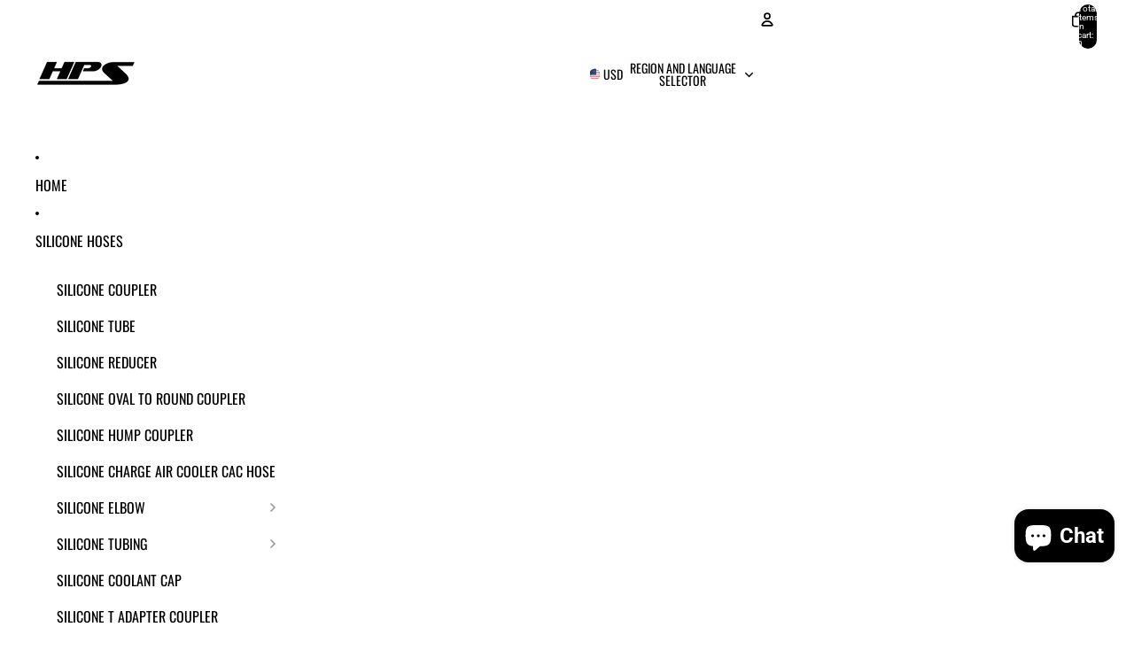

--- FILE ---
content_type: text/html; charset=utf-8
request_url: https://hpsperformanceproducts.com/apps/variant-description-app?handle=hps-red-silicone-radiator-coolant-hose-kit-yamaha-00-02-yz426f-wr426f
body_size: 714
content:

    <!DOCTYPE html><html><head><title>x</title><meta name="robots" content="noindex,nofollow"><link rel="canonical" href="https://hpsperformanceproducts.com/apps/variant-description-app?handle=hps-red-silicone-radiator-coolant-hose-kit-yamaha-00-02-yz426f-wr426f">
</head><body><!--xasdccdnfnrcdsdrvx-->
      
{
      "product": "\u003cp\u003eThis brand new HPS High Temp Reinforced Red Silicone Radiator Hose Kit for Yamaha 00-02 YZ426F WR426F is designed to replace stock OEM rubber radiator hoses which can eventually weaken over time, leading to premature failure. With premium quality silicone and race inspired design, this HPS silicon Radiator Hose kit can withstand the harsh high temperature and high pressure operating conditions of the engine yet still maintaining peak efficiency during competition or daily driving. Old cracked or split radiator hoses are not efficiently cooling your engine which can cause it to overheat leaving you stranded. So maintain your YZ426F WR426F cooling system by replacing your old brittle hoses now before it's too late. Perfect for racing or daily driving application. HPS silicone Radiator Hose Kit has all the correct bends and curves for a perfect fit replacement on your YZ426F WR426F, compare to the universal hoses you can get from the local auto store, HPS hose kit is much easier to work with. HPS Silicon coolant hose kit is made from multi-ply premium grade silicone and reinforced with high-quality polyester for which reduces the risk of component failure and enables higher temperature and pressure to be maintained with complete confidence.\u003c\/p\u003e\u003cp\u003eThis product fits Yamaha 00-02 YZ426F WR426F\u003c\/p\u003e\u003cp\u003e\u003cstrong\u003eRemark: Silicone hose water permeation rate is 10 to 15 times greater than standard EPDM rubber hose. Checking water level regularly is highly recommended.\u003c\/strong\u003e\u003c\/p\u003e",
      "variants": {"18585370427489": null}
    }<!--xasdccdnfnrcdsdrvx--></body></html>

--- FILE ---
content_type: text/javascript
request_url: https://hpsperformanceproducts.com/cdn/shop/t/127/assets/volume-pricing.js?v=15442793518842484731766073515
body_size: -541
content:
import{Component}from"@theme/component";class VolumePricingComponent extends Component{toggleExpanded(){this.classList.toggle("volume-pricing--expanded")}}customElements.get("volume-pricing")||customElements.define("volume-pricing",VolumePricingComponent);
//# sourceMappingURL=/cdn/shop/t/127/assets/volume-pricing.js.map?v=15442793518842484731766073515


--- FILE ---
content_type: text/javascript
request_url: https://hpsperformanceproducts.com/cdn/shop/t/127/assets/product-sku.js?v=113471387736572689041769112332
body_size: 95
content:
import{Component}from"@theme/component";import{ThemeEvents}from"@theme/events";class ProductSkuComponent extends Component{requiredRefs=["skuContainer","sku","badgeContainer","badgeValue"];#variantDataCache=null;#badgeHtmlCache=new Map;connectedCallback(){super.connectedCallback();const target=this.closest('[id*="ProductInformation-"], [id*="QuickAdd-"], product-card');target&&target.addEventListener(ThemeEvents.variantUpdate,this.updateSku)}disconnectedCallback(){super.disconnectedCallback();const target=this.closest('[id*="ProductInformation-"], [id*="QuickAdd-"], product-card');target&&(target.removeEventListener(ThemeEvents.variantUpdate,this.updateSku),this.#variantDataCache=null,this.#badgeHtmlCache.clear())}#getVariantData(productId,variantId){if(this.#variantDataCache?.id===variantId)return this.#variantDataCache;const variantData=window.productVariantData?.[productId]?.variants?.[variantId];return variantData?(this.#variantDataCache=variantData,variantData):null}#getBadgeHtml(badgeText){if(this.#badgeHtmlCache.has(badgeText))return this.#badgeHtmlCache.get(badgeText);let badgeClass="badge";switch(badgeText){case"New":badgeClass+=" badge--new";break;case"Best Seller":badgeClass+=" badge--bestseller";break;case"Open Box":badgeClass+=" badge--openbox";break;case"Last Chance":badgeClass+=" badge--clearance";break;case"Top10":badgeClass+=" badge--top10";break;case"Backorder":badgeClass+=" badge--backorder";break;case"Pre-order":badgeClass+=" badge--preorder";break;case"Exclusives":badgeClass+=" badge--exclusives";break;case"Highly Recommended":badgeClass+=" badge--highlyrecommended";break;case"Discontinued":badgeClass+=" badge--discontinued";break;case"Coming Soon":badgeClass+=" badge--coming-soon";break}const html=`<span class="${badgeClass}">${badgeText}</span>`;return this.#badgeHtmlCache.set(badgeText,html),html}updateSku=event=>{if(event.detail.data.newProduct&&(this.dataset.productId=event.detail.data.newProduct.id),event.target instanceof HTMLElement&&event.target.dataset.productId!==this.dataset.productId||!event.detail.resource)return;const variant=event.detail.resource,productId=this.dataset.productId,variantData=this.#getVariantData(productId,variant.id),variantSku=variantData?.sku||variant.sku||"",badgeText=variantData?.badge||variant.metafields?.custom?.badge||"";this.refs.sku.textContent=variantSku,badgeText?(this.refs.badgeValue.innerHTML=this.#getBadgeHtml(badgeText),this.refs.badgeContainer.style.display="flex"):(this.refs.badgeContainer.style.display="none",this.refs.badgeValue.innerHTML=""),this.style.display=variantSku||badgeText?"block":"none"}}customElements.get("product-sku-component")||customElements.define("product-sku-component",ProductSkuComponent);
//# sourceMappingURL=/cdn/shop/t/127/assets/product-sku.js.map?v=113471387736572689041769112332


--- FILE ---
content_type: text/javascript
request_url: https://hpsperformanceproducts.com/cdn/shop/t/127/assets/product-sku.js?v=113471387736572689041769112332
body_size: -6
content:
import{Component}from"@theme/component";import{ThemeEvents}from"@theme/events";class ProductSkuComponent extends Component{requiredRefs=["skuContainer","sku","badgeContainer","badgeValue"];#variantDataCache=null;#badgeHtmlCache=new Map;connectedCallback(){super.connectedCallback();const target=this.closest('[id*="ProductInformation-"], [id*="QuickAdd-"], product-card');target&&target.addEventListener(ThemeEvents.variantUpdate,this.updateSku)}disconnectedCallback(){super.disconnectedCallback();const target=this.closest('[id*="ProductInformation-"], [id*="QuickAdd-"], product-card');target&&(target.removeEventListener(ThemeEvents.variantUpdate,this.updateSku),this.#variantDataCache=null,this.#badgeHtmlCache.clear())}#getVariantData(productId,variantId){if(this.#variantDataCache?.id===variantId)return this.#variantDataCache;const variantData=window.productVariantData?.[productId]?.variants?.[variantId];return variantData?(this.#variantDataCache=variantData,variantData):null}#getBadgeHtml(badgeText){if(this.#badgeHtmlCache.has(badgeText))return this.#badgeHtmlCache.get(badgeText);let badgeClass="badge";switch(badgeText){case"New":badgeClass+=" badge--new";break;case"Best Seller":badgeClass+=" badge--bestseller";break;case"Open Box":badgeClass+=" badge--openbox";break;case"Last Chance":badgeClass+=" badge--clearance";break;case"Top10":badgeClass+=" badge--top10";break;case"Backorder":badgeClass+=" badge--backorder";break;case"Pre-order":badgeClass+=" badge--preorder";break;case"Exclusives":badgeClass+=" badge--exclusives";break;case"Highly Recommended":badgeClass+=" badge--highlyrecommended";break;case"Discontinued":badgeClass+=" badge--discontinued";break;case"Coming Soon":badgeClass+=" badge--coming-soon";break}const html=`<span class="${badgeClass}">${badgeText}</span>`;return this.#badgeHtmlCache.set(badgeText,html),html}updateSku=event=>{if(event.detail.data.newProduct&&(this.dataset.productId=event.detail.data.newProduct.id),event.target instanceof HTMLElement&&event.target.dataset.productId!==this.dataset.productId||!event.detail.resource)return;const variant=event.detail.resource,productId=this.dataset.productId,variantData=this.#getVariantData(productId,variant.id),variantSku=variantData?.sku||variant.sku||"",badgeText=variantData?.badge||variant.metafields?.custom?.badge||"";this.refs.sku.textContent=variantSku,badgeText?(this.refs.badgeValue.innerHTML=this.#getBadgeHtml(badgeText),this.refs.badgeContainer.style.display="flex"):(this.refs.badgeContainer.style.display="none",this.refs.badgeValue.innerHTML=""),this.style.display=variantSku||badgeText?"block":"none"}}customElements.get("product-sku-component")||customElements.define("product-sku-component",ProductSkuComponent);
//# sourceMappingURL=/cdn/shop/t/127/assets/product-sku.js.map?v=113471387736572689041769112332


--- FILE ---
content_type: application/javascript; charset=utf-8
request_url: https://searchanise-ef84.kxcdn.com/preload_data.5n6w3R6I4f.js
body_size: 10573
content:
window.Searchanise.preloadedSuggestions=['cold air intake','3 silicone hose','4 silicone hose','1-1/2 silicone hose','2 silicone hose','2-1/2 silicone hose','1 silicone hose','5/8 silicone hose','1-1/4 silicone hose','3/4 silicone hose','1/4 silicone hose','air intake','3-1/2 silicone hose','3/8 silicone hose','1-3/4 silicone hose','5/16 silicone hose','2-1/4 silicone hose','2-3/4 silicone hose','7/8 silicone hose','1/2 silicone hose','honda accord','aluminum elbow','5 silicone hose','lexus is300','1-3/8 silicone hose','honda civic','lexus is 200t','charge pipe','heat shield','1-1/8 silicone hose','10 silicone hose','6 silicone hose','air filter','lexus is','2-3/8 silicone hose','honda fit','1-5/8 silicone hose','4-1/2 silicone hose','acura tlx','3-1/4 silicone hose','1-7/8 silicone hose','1-3/16 silicone hose','3-1/8 silicone hose','2-7/8 silicone hose','toyota tacoma','4-1/4 silicone hose','2-1/8 silicone hose','7 silicone hose','3-3/4 silicone hose','2-5/8 silicone hose','lexus is200t','3-5/8 silicone hose','8 silicone hose','silicone hose','5-1/2 silicone hose','short ram intake','radiator hose','silicone hose kit','4-1/8 silicone hose','2-9/16 silicone hose','scion tc','4-5/16 silicone hose','6-1/2 silicone hose','10mm silicone hose','cold air intake kit','oil catch can','vacuum hose','hose clamps','lexus is350','3-11/16 silicone hose','land cruiser','3-3/8 silicone hose','toyota 4runner','civic si','turbo kit','2-11/16 silicone hose','heater hose','fj cruiser','6-5/8 silicone hose','3-7/8 silicone hose','kia stinger','tlx type s','gx470 intake','toyota corolla','acura tsx','toyota tundra','hose clamp','offset coupler','silicone reducer','7-1/2 silicone hose','catch can','acura tl','8-1/2 silicone hose','subaru wrx','dodge dart','radiator hose kit','lexus is250','lexus gs300','coolant hose','acura rdx','mdx type s','dodge ram','mazda miata','veloster turbo','pt_silicone hose kit','tesla skid plate','air intake kit','kia optima','toyota camry','jeep wrangler','subaru impreza','cold air','acura tlx type s','genesis g70','90 degree elbow','strut bar','toyota silicone','turbo muffler delete','jeep grand cherokee','dodge charger','fuel hose','lexus is 300','jeep jk','mercedes benz','bmw n55','infiniti m56','lexus rc','offset reducer','bmw e46','scion xb','1996 toyota 4runner','intercooler hose','coolant hose kit','lexus is 350','90 degree reducing elbow','toyota pickup','intake hose','bmw x5','lexus gs','2018 honda accord','honda s2000','hyundai veloster','acura mdx','genesis coupe','2016 lexus is200t','heater hose kit','evo x','hyundai sonata','short ram','type s','lexus nx','ford ranger','honda civic si','blow off valve','drain plug','lexus gs350','mazdaspeed miata','hose kit','reducer coupler','acura mdx type s','infiniti g37','gmc sierra','chevy silverado','intercooler pipe','ford f150','mustang gt','fuel line','corolla hatchback','lexus rc 200t','mini cooper','acura integra','hump hose','mitsubishi lancer','infiniti q50','mini cooper s','stainless steel hose clamps','lexus rc350','toyota supra','intake manifold','radiator hoses','air intake hose','lexus isf','hps performance air filter','type r','dodge challenger','reducer elbow','turbo resonator','6.0 power stroke','mr2 spyder','nissan altima','intake kit','coolant cap','honda accord 2020','oil hose','jeep tj','ultra high temp','subaru forester','nissan versa','hyundai elantra','mazdaspeed 3 2.3l','lexus nx200t','aluminum tubing','2018 lexus is300','45 degree elbow','subaru legacy','lexus intake','cac hose','honda element','oil drain plug','2022 acura mdx intake','2017 lexus is 200t','ford mustang','acura rdx 2021','2001 lexus is300','mustang ecoboost','dodge ram 1500','panel filter','lexus gx470','gr corolla','subaru sti','is 200t','high temp','tacoma intake','honda pilot','2018 honda civic','lexus rc200t','elbow reducer','jeep cherokee','kia stinger 3.3l v6 twin turbo','45 degree reducer','nissan 350z','grand cherokee','post maf','honda crv','hump coupler','audi tt','civic type r','silicone reducer coupler','throttle body','silicone coupler','short ram cold air intake','honda civic intake','22re hose kit','bmw e30','90 degree silicone','is300 turbo','toyota fj cruiser','2021 lexus is350','mazda mazdaspeed','toyota rav4','bmw e36','skid plate','lexus is 250','chevy silverado 1500','jeep xj','air intake heat shield','turbo hose','hps performance air intake kit','lexus sc400','silicone elbow','ls swap','t bolt clamp','dodge viper','2019 lexus is300','infiniti g35','lexus nx300','honda ridgeline','acura rsx','mazda rx7','2012 toyota camry','fkm lined silicone hose','lexus gs 350','aluminum tube','intake tube','honda accord 2.0','toyota hose','toyota 22re','lexus sc300','toyota corolla 2016','t-bolt clamp','kia k5','audi a6','toyota land cruiser','90 degree elbow reducer','t hose','2017 lexus is200t','cold intake','2016 veloster turbo','tacoma 2.7l','subaru outback','integra type s','civic intake','intercooler hose kit','lexus 200t','supra mk4','5/8 heater hose','kit chevy','reducing elbow','vacuum cap','oil catch can kit','hps silicone radiator coolant hose kit','honda prelude','hose connector','subaru crosstrek','camaro ss','lexus is f','lexus rx350','g37 intake','hyundai genesis','mitsubishi 3000gt','jeep cherokee xj','toyota matrix','silicone caps','2023 acura integra','e46 m3','acura tl type s','2020 honda accord','2021 lexus is300','reducer hose','coupler reducer','drop in air filter','2015 honda civic si','vacuum hose tubing','hose reducer','ultra high temp hose','clear hose','bmw x5 g05','kia forte','hps panel filter','t hose coupler','silicone 90 degree elbow','audi a3','bmw 335i','2008 honda accord','an fitting','nissan 370z','high temp reinforced silicone','focus st','audi a7','upper radiator hose','fl5 civic type r','2.5 to 3 coupler','2014 honda accord','2jz ge','2003 honda accord','1992 toyota 4runner','exhaust hose','6 6l duramax','nissan maxima','kia k5 gt line','stainless steel','bmw e90','2024 toyota tacoma','veloster n','honda fit intake','lexus rcf','u bend','aluminum joiner tube','magnetic drain plug','toyota mr2 spyder','toyota sequoia','honda crz','silicone vacuum hose','hps performance','3/4 heater hose','acura tsx 2009','oil cooler','turbo resonator delete','b series','4runner intake','hps shortram air intake kit','audi a4','wrx sti','intercooler boot','breather hose','nissan sentra','r32 gtr','aluminum joiner','silicone heater hose','bead roll','mustang v6','2006 lexus is350','toyota 3.4l','lexus rc300','fuel line hose','tesla model 3','t bolt clamps','hps silicone heater coolant hose kit jeep 1991-2001 cherokee xj 4.0l 57-1910 black','silicone straight reducer coupler hose','e39 m5','hose coupler','2006 honda accord','mitsubishi eclipse','nc miata','honda cr-v','2025 4runner intake','charge air','shortram air intake','scion im','scion frs','mk3 supra','nissan sentra 1998','2017 honda accord','f150 ecoboost','lexus is500','2019 acura rdx','fiesta st','lexus is 350 f sport cold air intake','hps blue silicone radiator hose kit coolant','nissan frontier','silicone offset','l5p duramax turbo','60 degree elbow','oil cooler hose','dodge hose','2023 lexus is350','hps intake','6.7l cummins','toyota corolla 2020','2003 lexus gs300','camry intake','2008 lexus is250','oil filter','honda accord intake','jeep srt8','ford focus','t bolt','honda passport','genesis coupe 2.0','pontiac vibe','straight coupler','cold air intake lexus','honda cr','infiniti q70','lexus gs200t','45 degree silicone coupler','2005 honda accord','air filter cleaner','reducer coupler hose','kona n','del sol','2019 honda accord','straight reducer','is300 intake','ford f250','2010 acura tsx','tbolt clamps','2014 scion tc','2017 honda civic','air intake 2006 honda accord 2.4l','2001 lexus gs300','silicone intake hose for honda accord','lexus is 350 intake','bmw 335i n55','90 degree reducer','ford fiesta','2000 honda civic','2007 honda accord','corolla intake','scion tc 2014','2004 acura tsx','2016 cold air intake','2002 lexus is300','acura tlx a-spec','turbo muffler','2000 honda accord','toyota celica','30 degree elbow','2002 honda accord','3.5 silicone hose','honda accord 1.5t','coolant hoses','2015 lexus is350','2013 dodge dart 1.4t','2014 lexus is250','wrangler jk','bmw 330i','panel air filter','land cruiser fj80','bmw e39','rx7 fc','kia optima hose kit','2003 lexus is300','nissan titan','hps 316 marine stainless steel t-bolt hose clamp','tundra intake','2006 scion xb','oil cap','toyota tacoma intake','toyota mr2','bmw x7','2jz gte','4runner v8','lexus is300 2018','mk4 supra','2019 honda civic','bmw 640i','honda accord 2.0t','honda accord 2018','tee hose','chrysler 300 v6 intake','2nd gen','bmw x6','acura ilx','custom hose','radiator hose clamps','scion ia','hps cold air intake','s bend','4.7l v8','2 inch coupler','focus rs','nissan 240sx','cool air intake','c6 corvette','y hose','2009 honda accord','cold air intake filter','vw jetta','accord 1.5t','hot side charge pipe','pre filter','2018 toyota camry','bypass hose','silicone tubing','2015 scion tc','lexus rx','2006 toyota tundra','toyota sienna','s2000 hose','2016 hyundai veloster turbo','muffler delete','t fitting','4 inch charge air cooler hose','mazda mx-5','rsx type s','post maf air intake hose kit toyota','radiator hose red','2012 civic si','2008 acura tl','genesis g70 3.3t v6 twin turbo','dodge dart 2.4l','filter cleaner','drop-in filter','2022 acura rdx','2013 honda accord v6','miata intake','acura type s','s hose','nissan murano','silicone straight reducer coupler','oval to round','hose adapter','bmw 328i','mercedes silicone hose','2 1/2 to 3 coupler','2007 fj cruiser','crush washer','lml duramax','air hose','subaru brz','turbo inlet','intake filter','15 civic si','high temp hose','lexus gs 300','1994 toyota pickup','silicone 180 degree','2013 honda accord','intake pipe','wrx intake','golf r','silicone intake','hyundai genesis coupe','1997 toyota 4runner','cold air intake honda','silicone intake hose','tsx intake','lexus gx460','mazda rx8','lexus cold air intake','nissan silicone','accord intake','offset reducer coupler','2020 lexus is300','mercedes-benz hose kit','chevy radiator hose','intake coupler','dodge durango','infiniti m35','8ar fts','mazda 3 intake','1 inch hose','kia k5 gt','1999 lexus gs300','lb7 duramax','hyundai tiburon','joiner tube','yamaha yz250f','model y','coolant tube','lexus is200','toyota venza','2004 honda accord 2.4l','rav4 intake','135 degree hose','subaru impreza intake','acura tsx 2012','honda fit 2015','2008 acura tsx','lexus is 350 2022','2012 acura tsx','bmw m5','e36 m3','2004 toyota sequoia 4.7','is350 intake','2004 honda accord','1993 toyota pickup','vw mk4','bmw f30','honda civic type r','honda accord 1.5','silicone air intake','mk4 gti','mitsubishi lancer es','power stroke','2005 ford f250 6.0 diesel hose kit','2016 toyota camry','1.5 silicone hose','jeep wrangler jk','water hose','lower radiator hose','2022 honda accord','reinforced silicone','toyota intake','subaru intake','bmw n54','subaru wrx sti','genesis g80','radiator clamps','f350 6.0l diesel','2018 lexus is 300','2012 honda accord','2009 acura tsx','cleaning kit','silicone coolant hose','can am','2006 acura tl','jeep wj','silicone cap','tlx intake','civic honda 2020','2007 lexus is250','boost pipe','2016 rc 200t','t clamps','hump reducer','180 degree elbow','hps performance air intake kit lexus','bmw b58','l5p duramax','bmw intake','scion iq','heater hoses','vw gti','r33 gtr','license plate','nissan hose kit','2.7l tacoma','intake elbow','e90 n55','05 mazdaspeed miata','spring loaded t-bolt hose clamp','bmw x5 f15','oil resistant','camaro v6','cadillac escalade','bmw e39 m5','charge pipe kit','v band','intercooler boots','to 2.5 silicone coupler','dodge stealth','coupler hose','double hump','intake lexus','civic 2.0l','2021 toyota tacoma','clear silicone hose','lexus rc f','hyundai kona n','volvo kit','coolant caps','barb fitting','2005 acura tl','2022 honda civic','straight hose','ford raptor','shortram intake','chevy camaro','nissan 300zx','2013 honda civic','4 inch id straight silicone hose','cone filter','dodge magnum','braided hose','45 degree coupler','1 1/4 silicone hose','jeep srt wk1','2020 honda civic','1990 toyota pickup','1994 acura integra','coolant bypass cap','vacuum hose kit','2000 toyota tundra','ptfe hose','10th gen civic','2006 scion tc','golf mk4','ecoboost mustang','off set','coupler reducer straight','honda intake','lexus gs430','subaru hose','ram intake','g35 sedan','7/8 heater hose','accord charge pipe','08 acura tl','intercooler charge pipe','lexus es350','bmw z3','2021 acura tlx','orange silicone hose','bmw e30 325i','lexus hose','lexus ct200h','350z intake','oil catch','silicone vacuum','subaru brz 2013','hps stainless steel t-bolt hose clamp','maf intake','lexus air intake','vw golf','acura integra type s','cold air intake veloster','6 0l powerstroke diesel','2005 honda civic','high temp silicon coupler','t-bolt hose clamp','2008 infiniti g35','htsec90-100-blk black','bmw 135i','bleed screw','2009 honda accord ex 2.4l','genesis sedan','7.3l powerstroke','silicone straight reducer','1jzgte vvti','honda accord v6','civic 1.5t','bmw m3','toyota rav4 intake','1995 toyota 4runner','maf sensor','universal kit','hose joiner','3.5l v6 intake','mr2 turbo','heater s bend hose','yamaha raptor 700','lexus is300 2019','marine hose clamps','aramid reinforced','volkswagen gti','acura tl 2005','4 inch coupler','bmw e46 m3','lexus is350 intake','1998 honda accord','chevy tahoe','7/8 to 7/8 hose coupling','cobalt ss','a90 supra','2020 honda civic si','2008 lexus is350','2014 honda accord v6','toyota highlander','aluminum pipe','2006 dodge cummins 5.9','nissan cube','replacement air filter','2010 ford mustang','honda accord 2008','2024 toyota tundra','intake hose diesel','10th gen accord','2021 toyota corolla','nissan rogue','93 toyota pickup','2008 acura tl type s','aluminum reducer','toyota gr86','bmw f10','silicone straight coupler hose','lexus lx450','2018 honda fit','short ram air intake','2000 honda civic radiator','2004 dodge ram 2500 5.9l','1990 acura integra','air intake for','2011 honda accord','2015 honda fit','genesis g80 3.3t','trans am','90 degree hose','2019 kia optima','lexus rc 300','an adapter','2011 infiniti m56','toyota yaris','2022 acura mdx type s','stainless steel t-bolt clamp','honda fit 2013','2007 acura tl type s','hot side','2009 toyota camry','ram 1500 intake','jeep grand cherokee wk 2','lexus es','straight exhaust hose','2020 toyota corolla','hps performance short ram intake','silicone hoses','lexus lx570','bmw 535i','pcv hoses','turbo delete','ford focus st','toyota 4 runner','inch straight','cold air intake hose','chevy cobalt','acura tsx intake','2006 chrysler 300c','f250 superduty','air freshener','1998 toyota tacoma','fd rx7','nissan xterra','oil plug','2019 honda civic si','mustang cobra','straight reducer coupler','miata ancillary','toyota fj','toyota supra mk4','lexus is250 2007','heater core','2014 toyota camry 2.5','volkswagen golf','cold air intake lexus is350','acura intake','2021 honda accord','radiator coolant hose','2012 hyundai sonata','g35 coupe','02 ford lightning','mazda 3 2.0l','offset hose','2013 kia optima','toyota tacoma 2.7','hps silicone','2017 toyota camry','bmw m5 e39','t joiner','silicone 90 degree elbow coupler hose','ford mustang hose kit','honda civic air intake','hps short ram intake','2022 genesis g70','toyota 4runner 3.4','2015 honda accord','ford f350','ford intake','1987 toyota 4runner','marine hose','2008 nissan altima 3.5l','gs300 intake','silicone 45 degree elbow reducer coupler hose','honda si','cac coupler','mk4 jetta','rscc-032-blk black','resonator delete','coupling hose','3 inch coupler straight','supra 7mgte','rdx intake','infiniti fx50','2.5 jeep heater hose','2016 kia optima','spring clamp','2020 tacoma v6','2007 scion tc','audi s4','3 to 3.5 coupler','is f','hps charge pipe','ram air','accord 2.0t','bmw e60','push lock','duramax lly','lly duramax','belt cover','kia forte koup','2010 honda accord','toyota chr','2015 lexus is250','2001 toyota camry','chrysler 300 5.7l','air intake lexus','lexus gs400','silicone offset straight coupler hose','2018 toyota corolla','2022 kia stinger','subaru hose kit','4 to 3 reducer hose','2014 civic si','2004 lexus is300','2016 lexus is300','2023 toyota camry trd','ktm hose kit','shortram intake lexus is200t','volkswagen jetta','2016 ford f150 eco boost','blue cold air intake','silicone offset reducer','2015 civic si','fkm hose','2022 acura tlx type s','2016 scion tc','duramax diesel','rc f','2001 honda accord','2015 kia optima','bmw x7 air intake','2013 honda fit','audi a','honda civic 2020','2015 infiniti q50','nissan pathfinder','vacuum caps','3rd gen','5 9l cummins diesel','5.4l intake','2009 honda fit','shortram air intake kit','2.75 to 3 reducer','hps air intake','supra mk5','370z silicone','180 degree u bend 6061 aluminum elbow pipe tubing','subaru oil catch can','v band clamp','mx5 nd','2015 honda civic ex-l','1999 honda civic','2 silicone coupler','2 inch hose','red radiator hose kit','gmc yukon','lexus charge pipe','lexus is 300 intake','pontiac g8','front strut bar','cold side intercooler pipe','rc 200t','intake for','audi s3','intake hose kit','yaris ia','honda ridgeline air intake','9th gen civic','toyota 3.0l','m440i g22','tesla model y','2 to 2 1/2 elbow','mazda speed','lancer evo','e92 n55','2011 scion xb','22re hose','1999 toyota 4runner','lexus is250 2014','3000gt cold air intake','2011 chevy silverado','2016 is200t','2013 acura tsx','v8 4runner','2013 mustang gt','dodge charger srt 392','2.5 silicone elbow','3 inch hose','2013 scion tc','2000 toyota 4runner','2002 ford 7.3l','1988 toyota pickup','silicone hose reducer','honda jazz','lexus gsf','honda accord 2007','an hose','jeep yj','chevrolet silverado 1500','2004 chevy silverado','2011 camaro v6 radiator hose','silicone t','2012 honda civic','cac charge air cooler hose reducer','2005 scion tc','mk7 gti','2011 scion tc','toyota avalon','ram cold air intake','ford st','straight pipe','2022 lexus is300','b18 hose kit','lexus sc','2024 acura rdx','toyota pick up','lexus is intake','3/8 coolant hose','2024 acura integra','3 silicone coupler','charge pipe is200t','accord v6','honda civic 2019','3 aluminum elbow','4mm hose','2017 subaru brz','license plate frame','2002 lexus gs300','silicone hose kit 06','2009 scion tc','intake subaru','2008 honda fit','2012 kia optima','2020 civic si','cold air intake honda accord','fuel injection','s2000 ap1','elbow silicone','elbow 70 degree','2008 tundra 5.7l','gr supra','19mm hose','red silicone hose','silicone radiator hose','2013 dodge dart','2006 honda civic','mack mp7','in coupler','volkswagen silicone','transmission cooler lines','fc rx7','lexus is300 2022','silicone offset reducer coupler hose','silicon hose','oval coupler','3 to 4 coupler','breather filter','vacuum line','5.7l hemi','elbow reducer hose','1998 toyota 4runner','chevy corvette','hump hose coupler','2018 honda accord 1.5','exhaust coupler','2015 honda civic','universal air intake kit','air filter oil','ford expedition','intercooler kit','k swap','chevy cruze','lexus is 200','toyota corolla intake','sr20det hose','turbo coupler','mitsubishi evo 8','subaru panel','2007 lexus gs350','supra mk3','acura tlx 2021','honda civic 2018','honda accord air intake','2012 mustang gt','dodge challenger r/t','tesla model 3 skid plate','2021 honda accord 1.5t','honda accord 2017','heat shield 827-628','nissan altima coupe','short air intake','hps performance air intake kit honda','ultra high','1987 toyota pick up','air intake tube','drop-in panel filter','is300 1jz','2024 civic si','throttle body coupler','2022 lexus is350','90 reducer silicone','acura tl 2008','honda civic 2.0','2018 chevy silverado','hose barb','toyota supra mk3','2013 genesis coupe 2.0t','honda civic 1.8','2017 civic si','toyota v6','air intake lexus is250','audi s','cold air intake acura','n55 intake','2004 honda accord 3.0l','tacoma v6','is 300 intake','3 straight hose','coolant tank','audi a5','6.6l duramax','06 civic si','offset straight','hps hose','bmw hose','jeep srt','kit 2007-2009 toyota fj cruiser','4 charge air cooler hose','mazda 3 cold air intake','straight reducer coupler hose','2011 bmw 535i','reducer coupling','cold air intake lexus is 300','charge pipe lexus','yamaha banshee','2016 honda accord','2014 honda civic si','silicone reducer coupler hose high','hps silicone radiator and heater coolant hose kit','6061 aluminum tubing','b series cold air intake','oil resistant hose','2021 lexus is350 f sport','ford lightning','toyota camry 2020','2015 lexus is','gs300 non','grand cherokee wj','3 silicone elbow','acura tl intake','radiator overflow','cold air intake is350','orange hose','2023 acura tlx','vacuum tubing','cold air intake 2008 honda accord 2.4l','1995 toyota tacoma','2015 toyota tacoma','silicon heater hose','c7 corvette','acura tl 2007','cold air intake mustang','infiniti qx70','2014 scion xb','turbo intake','n55 335i','hyundai hose','civic air intake','coolant bypass','lexus turbo','bmw n20','g35 intake','bmw air intake','air intake civic','kia stinger gt','tlx type s intake','2500 chevy silverado','2013 lexus gs350','scion silicone','volvo hose','ford f350 6.0l turbo','dodge charger rt','4 to 3 hose','2006 acura tsx','2000 lexus gs300','2007 acura tl','öil drain','air intake hose kit','ford powerstroke','hyundai veloster turbo','accord 1.5l','hps performance shortram air intake kit','3.5l v6','2002 civic si ep3','nd miata','r32 skyline','is200t charge pipe','2020 camry 2.5l','silicone coupling','2010 camaro ss','scion tc cold air intake','flexible radiator hose','boot kit','jeep commander','honda civic 2022','integra gsr','turbo inlet pipe','2016 scion im','transmission oil cooler','2014 mustang v6','htsec180-100 blue','hps 3/4 1 id','heater core hose','intercooler hose boots','acura tl 08','2019 lexus is 300','2015 kia optima turbo','acura rsx intake','elbow aluminum','nissan ka24de','hps performance silicone hose','2008 scion tc','air cold intake','2004 acura tl','03 chevy duramax','2006 lexus is250','intake heat shield','air box','3.4l toyota','jk wrangler','lexus nx 200t','tacoma hose kit','genesis g70 air intake','chevy cruze 1.4l turbo','2021 tacoma v6','offset straight coupler','2"×2"×2 t connector','2000 jeep cherokee xj 4.0','up pipe','filter oil','honda cold air intake','viper hose kit','2022 acura tlx','bmw e46 330ci','offset silicone','dodge cummins','xse camry','ram srt','2022 civic si','camry 3.5l v6','1996 toyota tacoma 3.4l v6','heat shield intake','hot charge pipe','07 mazda 3 2.3l','lexus is250 air intake','5 to 5 1/2 coupling','4 aluminum piping','coolant bypass hose','chevy avalanche','tacoma air intake','xv crosstrek','coil overs','2018 toyota rav4','intercooler charge pipe kit','nissan 300zx 84','stainless hose','gs300 cold air intake','clear silicone','3 inch coupler','ford focus rs','air intake filter','vaccum hose','c5 corvette','lexus is300 2020','2010 jeep srt8','cold air intake camry','honda accord 2003','n55 charge pipe','super charger','civic radiator','2015 gmc sierra','heater coolant hose kit','miata nc','1989 toyota pickup','toyota tacoma 2021','hps silicone radiator coolant hose','corvette ls3','in filter','aluminum t','316 hose clamps','honda del sol b16','2011 subaru legacy','2013 scion frs','offset straight coupler hose','charge pipe n55','5.0l v8','high temp silicone reducer','2018 jeep grand cherokee','honda civic ex','2006 jeep wrangler','mk4 1.8t','2023 acura tlx type s','intake system','vacuum clamp','2017 honda civic si','honda accord 2.4l','silicone hose kit honda','90 degree elbo','1.5t accord','02 honda accord 2.3l','filter cone','90 toyota 4runner 2.4l','jeep jk 3.6l','heater hose connector','land cruiser 80','kawasaki radiator hose kit','air intake honda','short ram air intake toyota corolla','charge pipe bmw','1994 toyota 4runner','4 to 3 reducer','blue heater hose','g37 coupe','cold pipe','2016 lexus is 200t','2021 honda accord 2.0','t connector','supra intake','jeep zj','3 to 3 black coupler','2015 dodge dart','2011 bmw 335i n55','2014 jeep grand cherokee','bmw g20','2005 acura tsx','red coupler','1 5/8 coupler hose','toyota aristo','silicone clamps','is e','intake for a 2010 honda accord','subaru air intake','lexus rx 350','2018 dodge challenger v6','90 degree reducer elbow','acura tsx 2006','civic si intake','x5 g05','bmw f10 n55','honda del sol','2016 toyota tacoma','honda accord 2004','cac hot side','2020 acura rdx','aluminum bend','air hose 2 inch','lexus is250 2006','2016 gmc sierra','infiniti fx35','honda civic cold air intake','nissan skyline','bmw 430i','fkm lined','2012 mazda 3 air intake','an fitting adapter','corvette c6','toyota corolla cold air intake','1fz-fe hose kit','3/4 silicone heater hose','4 straight coupler','black hose clamps','acura csx','civic eg','golf gti','5 inch coupler','95-04 tacoma 2.4l 2.7l','1997 land cruiser','t-bolt clamps','5th gen 4runner','mdp m12x125','sr20det hose kit','2001 toyota tundra','2014 jeep wrangler','lexus is 200t 2017','lexus is 300 2020','lexus is 300 2018','hps silicone radiator and heater coolant hose kit red','6 inch tube','silicon elbow','boost hose','toyota prius','lexus is300 intake','2017 subaru impreza','nissan hose','charge air cooler hose','lower coolant kit','twin turbo','pt cruiser','2008 honda civic si','worm gear clamp','2016 lexus nx200t','6.4l powerstroke','ford excursion','2 inch tube','chevy ss','clear radiator hose','pcv hose','2005 mini cooper s','2004 jeep cherokee','2023 honda civic','mk4 golf','nissan armada','turbo pipe','2019 lexus is','flexible hose','2015 gmc intake','2015 jeep wrangler','2012 dodge challenger srt8','intake coupling','scion tc intake','2012 nissan altima','toyota t100','silicone tube','2020 toyota tacoma','hps 2 silicone straight coupler hose','temp hose','power steering','cold side','intercooler piping','audi tt quattro','2 to 3 hose','300zx turbo','70 degree bend','2002 subaru wrx','2013 toyota corolla','gs f','cold air intake for','f hose','2003 air intake','intake cone','2010 honda fit','2013 lexus gs 350','2013 subaru wrx','silicone offset straight coupler','2017 toyota tacoma','2007 toyota tundra','2015 subaru crosstrek xv','3 air filter','2020 lexus is 300','bf2022 cold air intake','honda accord cold air intake','is500 air intake','toyota 3.5l','reinforced hose','aluminum on','2020 lexus is300 f sport','cold air intake shortram','clamps hose','size chart','silicone 90 reducer','cold air intake honda civic','2017 lexus nx200t','2016 honda civic','htsec90-200-blk black','nissan intake','infiniti q60','brake hose','high temp silicone','2.25 to 3 reducer','honda accord 2014','e46 325i','honda civic 2015','2021 acura tlx type s','lancer evolution','straight hump coupler','svt cobra','honda accord 2021','2019 honda civic 2.0','accord charge','stainless steel fuel injection hose clamp','coolant reservoir','honda accord 2013','turbo drain','2gr fe','oval to round silicone reducer','black intercooler','gift card','2014 toyota camry cold air intake','vacuum t','2018 short ram intake','hose cap','toyota camry 2017','post maf air intake','2011 lexus is350','silicone offset reducer coupler','chevy hose kit','land cruiser 2006 v8','2018 is 300 hps','2013 ram dodge 1500','2.8l diesel','silicone 180 degree u bend elbow','90 degree silicone hose','2019 subaru impreza','jeep wrangler tj','2 silicone elbow','subaru ascent','4 inch silicone throttle body hose','2007 toyota camry','scion tc 2016','2007 honda civic si','toyota tacoma 2004 3.4','2016 hyundai elantra','subaru wrx 2.5l','1 1/2 90 degree elbow','dodge ram 2500','2011 honda civic si','mazda cx7','2015 hyundai sonata','2014 hyundai sonata','expansion tank','2019 bmw x5','2007-2008 350z vq35hr','04 acura tsx','heater hose clamps','toyota camry 2019','hthh-038-blk black','2014 nissan maxima','toyota 4runner 3.0','2011 air intake','2012 shelby gt500','pick up','lexus gs f','2015 silverado 1500 intake','2008-2020 sequoia 5 7l','camry v6','2019 honda accord 2.0t','polaris rzr','2017 toyota corolla','oil pan','toyota venza intake','hps id 3 length silicone offset straight reducer coupler hose','cold side charge pipe','3/8 hose clamps','3/8 heater hose','90 degree 2 inch u bend','intercooler hot charge pipe','2 intercooler piping','bmw x1','2005 lexus is300','2000 toyota camry','2004 ford ranger','2020 honda fit','inch to inch','honda accord 2012','acura rdx 2019','1988 toyota 4runner','honda fit air intake','hps turbo resonator lexus','toyota radiator hose','nissan versa note','intake cleaner','2012 scion tc','dodge hoses','nb miata','high temp silicone exhaust hose','2019 veloster turbo','2011 ford f150','silicone radiator','ford f250 diesel','hose for','bmw 530i','charge pipes','1993 toyota 4runner','honda civic 2000','35mm hose','6.4 intercooler boots','2007 acura tsx','2013 kia optima turbo','90 degree elbow coupler','2006 ford 6.0l diesel hose','silicon straight reducer','spring loaded','2004 honda civic','scion tc 2015','2006 chevy silverado','bmw e36 m3','hose silicon 4 turbo','2013 kia optima so 2.0l','htshc-300-l4-blk black','2007 toyota corolla','114mm silicone','14mm hose','wrangler jk 3.8l','genesis g70 3.3','tl type s','bmw m340i','stainless clamp','2015 scion xb','intercooler hose connector','drain bolt','2013 hyundai veloster turbo','2004 lexus gs300','lexus ls','3/16 silicone hose','1/2 silicone heater hose','1986 toyota hose kit','fuel injection hose','22re intake','3.4l v6 4runner','1997 honda civic','camaro ss 2016','1fz fe','70mm 89mm','polaris radiator','mounting brackets','hps 6061 t6 aluminum pipe','bmw hose kit','dodge radiator hoses','p flow','g37 hose','2023 tlx type s','silicone plug','hps high temperature reinforced silicone coolant cap bypass heater black/blue/red','blow off','ford f-150','honda civic 2012','2015 lexus is 250','2” silicone hose','bmw cold air intake','5.9l cummins','1998 honda civic','ford 6.0l','bmw 435i','elbow coupler','water pump heater bypass hose','in to 4 in','1995 mazda miata mx5','6 ply aramid','honda radiator hose','acura tsx 2008','2015 lexus gs350','an boss','fuel injectors','is350 f sport','subaru heater','1.25 id hose','hps shortram air intake','id hose','4runner 22re','96 toyota tacoma','2022 acura mdx','bypass cap','veloster intake','90 degree coupler','gt500 shelby','honda civic 98','honda accord shortram air intake','corolla se','infiniti silicone hose','1996 honda civic','cold air intake toyota corolla 2015','5.3l silverado','hyundai n','hps silicone kit','nissan altima 2006','2012 infiniti fx35','2020 cold air intake','lexus is 2022','2.5 silicone hose','2014 silverado hose','subaru cold air intake','2020 silverado 5.3l','2010 ford ranger','land cruiser coolant hose','2014 honda civic','silicon end','04 tsx cold air','b48 air intake','2003 dodge ram 5.9','2017 ram 1500 5.7l hemi','2016 lexus is350','2014 lexus gs 350','2018 lexus is 350','1997 dodge ram','acura cl','spring loaded t clamp','2 silicone hump coupler','t fittings','2013 scion xb','bmw f06','dodge neon','coolant bleed screw','nissan altima 2.5l','charge pipe lexus is200t','forester 2.5l','e90 intake','2003 toyota corolla','mustang intake','1998 toyota camry','non si','toyota pickup 3.0','2014 bmw 335i','an line','ram 1500 hose kit','performance air filter','silicone straight coupler','bmw 325i','heater core bypass','3 offset hose','500 silicone hose','2002 4runner hose kit','lexus rc 350','25mm silicone','16mm hose','1997 supra non turbo','2001 toyota 4runner','na miata','2024 honda civic si','2014 lexus is350','strut bar honda accord','t coupler','blue intake','intake honda pilot','kia optima intake','air flow','gmc cold air intake','honda civic 1.5t','long tube','2006 nissan altima','2011 bmw 335i','2009 chevy silverado 1500','8th gen civic','aluminum elbow pipe tubing','lexus strut bar','delete kit','power steering hose','integra type-s','toyota corolla hatchback','mazda miata 1992','honda civic 2006','jeep liberty crd','hps performance drop-in air filter','2019 kia stinger air intake','6 hump hose','2015 chevy silverado v8 intake','kia optima 2015','toyota corolla 2022','v band flange','gx470 radiator hose','hps air filter','lexus is 2021','2009 honda civic','intake tsx','intake honda civic','2006 infiniti fx35','short intake','2017 chevy silverado 1500','d series','blue marine exhaust hose','check valve','lexus is250 cold air intake','87 toyota 4runner','water temp','hps silicone air intake hose','performance air intake','oil coolant hose black','hps 3/4 1 3/4 id','1996 toyota land cruiser','3 to 2.5 reducer','corolla im','2.4l honda accord','mazda intake','turbo boot','fj80 heater hose','lexus hose kit','2008 scion xb','19mm coupler','2005 jeep grand cherokee','acura rdx 2020','engine oil','2006 toyota corolla','crankcase vent','intercooler hot charge','dodge dart 2.0','cherokee xj','reducing hose','6061 aluminum tubing joiner','g8 gt','15 degree elbow','radiator hose infiniti','lml cold side intercooler pipe','cooling water','silicone straight 3','2009 2.7l tacoma','toyota camry 2008','2018 lexus is 300 f sport','coolant over flow','coolant cap 9.5mm','magnetic drain','mitsubishi galant','2006 honda ridgeline','4 id hose','ktm duke','hps performance air intake','2003 mustang gt','intake tacoma','2 1/2 silicone elbow','3 1/2 to 3 inch boot','cold air intake kit 2008-2012 honda accord','exhaust clamp','is300 charge pipe','turbo coolant line','lexus is350 2021','2008 acura tl intake','3 to 3.5 silicone reducer hose','hose tubing','charge air cooler','99 lexus gs300','2007 infiniti g35','cadillac at cold air intake','drop in','red hose','honda civic 2008','lexus oil drain bolt','intake silicone','hps intercooler cold side charge pipe','integra radiator hose','tlx air intake','radiator coolant hose kit camry','intake manual','94 toyota pickup','silicone straight reducer coupler hose high temp 4-ply reinforced','2020 subaru wrx limited','track bar','nissan sentra air intake','ram air intake','hps silicone radiator','infiniti fx','mitsubishi hose','2.0t accord','2018 nissan versa','toyota hose kit','bmw z4','air cooler','2002 honda civic','cool intake','1998 honda civic air intake','2017 lexus is350','tundra silicone','16 is200t','is300 kit','1988 mazda rx7','t bolt hose clamp','3/4 90 degree elbow','2021 acura rdx 2.0l turbo a-spec','2019 toyota camry','mustang svt','bmw x3','honda b16','1/4 high temp tubing','ford hose kit','2005 toyota corolla','19mm id','silicone 45 degree elbow reducer','4 inch 90 degree elbow','post maf hose','jeep cj','bmw f32','silicone radiator hose kit','fj cruiser 2007','2002 acura rsx','infiniti intake','transition reducer','lexus gx','blue radiator hose','lexus us','hose kit toyota','scion tc air intake','civic lx','replacement filter','accord strut bar','brz intake','2013 f150 ecoboost','intake is300','1 3/8 aluminum tube','2013 subaru crosstrek','ek civic','80 series land cruiser','2011 hyundai sonata','6mm hose','2007 toyota tacoma','double hump reducer','2 silicone coupler hose','2008 jeep wrangler','jeep wrangler yj','subaru catch can','tlx a spec','cold air intake acura tlx','4.7l v8 tundra','2011 honda civic','08 civic si','high heat','outback intake','yamaha raptor','silicone coolant hose kit','2003 toyota tacoma','lexus is200t air intake','toyota camry 2.5l','silicone straight','stainless steel t-bolt hose clamp','350z air intake','mdx intake','cold air filter','2017 lexus rc200t','acura tl 3.2 air intake','subaru wrx sti 2021','2016 subaru impreza','370z intake','hps cold air intake kit','6 inch hose','lexus is f sport','toyota pickup 22re','2014 toyota corolla','2017 is200t','open box','hps performance air intake kit volkswagen','2009 toyota corolla','scion tc 2013','civic hose kit','240sx heater hose','toyota air intake','toyota corolla 1.8l','2018 accord charge pipe','coolant elbow','2019 nissan sentra','2013 dodge challenger v6 air intake','90 degree elbow coupler hose','copper washer','hoses kit','jeep 4.0l','m2 intake','80mm coupler','gs 200t','silicone 90 degree elbow reducer hose','aluminum joiner tube piping with bead roll','piping kit','jeep intake','coolant 5/8 x 2','eg civic','air intake corolla','lexus is 200t intake','camry 2.5l','acura tl 2004','2019 subaru sti','evolution x','2 1/2 to 4 coupler','2012 jeep wrangler jk','2 1/2 3 straight reducer coupler','jeep radiator hose','turbo charge hose','f550 6.0l diesel','2005 subaru sti','2002 toyota tacoma','2021 corolla 1.8l','aluminum coupler','2000 civic si','acura tlx 2.0l','t clamp','2013 honda civic si','3 to 2 1/2 intake','2000 honda s2000','4 inch intake','f450 6.0l diesel','honda fit 2010','1995 land cruiser','2012 scion xb','2008 civic si','turbo lexus','honda accord 2.4','silicone reducing 90','audi so','dodge dart 2.4','civic heater','96 civic heater hose','subaru legacy 2014','mazda miata nc','4mm vacuum hose','5 air intake','2004 dodge viper','2005 toyota tundra','red heater hose','hps 1-1/4 id','coupler 45 degree','corvette hose kit','silicone elbow hose','elantra intake','heater bypass','5.0l ford','2002 honda accord 2.3l','clamps stainless steel','camaro hose kit','toyota solara','heater coolant hose kit jeep','4runner v6','2010 honda accord v6 air intake','inch degree','bmw f15','golf gti mk4','intake civic','acura tlx air intake','turbo supra','coolant hose reducer','ancillary hose kit','wrx hose kit','air intake honda accord','silicone charge air cooler','hps clamp','2001 honda civic','hi temp hose','4 silicone coupler','bmw m6','s2000 intake','1.25 radiator coupler','toyota camry cold air intake','2003 honda civic','audi a7 intake','silicone coupler 1 id','1 90 degree silicone','intake nissan versa','vacuum tube','intake toyota corolla','2020 honda accord 2.0t','bmw g05','5 od aluminum','1996-1997 lexus sc400','acura tsx 2010','dodge dart cold air intake','reducer 90 degree','120 degree bend','civic ex','5.7l v8','heater coolant hose','tundra oil','heater hose by the','2018 jeep wrangler','radiator cap','acura mdx type s 2024','mk5 gti','2000 jeep grand cherokee','2 0l turbo','honda civic 2013','2005 toyota 4runner','2 inch high temp hose','2002 mini cooper','2008 honda civic','5mm vacuum hose','4 45 degree coupler','toyota carmy','honda civic si 2015','2002 dodge ram','differential drain plug','lancer evo radiator hose','heater hose black','silicone reducer coupler hose high temp','n55 bmw 2013 335i','degree reducer','2-1/4 silicone coupler','type s intake','07 fj cruiser','hyundai genesis sedan','subaru xv','jeep heater','mini hose','silicone 30 degree elbow','is 500 lexus','hose spring','2013 lexus gs350 cold air intake','silicone straight coupler tube hose','intake bmw x5','2005 ford ranger'];

--- FILE ---
content_type: application/javascript; charset=utf-8
request_url: https://searchanise-ef84.kxcdn.com/templates.5n6w3R6I4f.js
body_size: 3485
content:
Searchanise=window.Searchanise||{};Searchanise.templates={Platform:'shopify',StoreName:'HPS Performance',AutocompleteLayout:'multicolumn_new',AutocompleteStyle:'ITEMS_MULTICOLUMN_LIGHT_NEW',AutocompleteDescriptionStrings:0,AutocompleteCategoriesCount:0,AutocompletePagesCount:0,AutocompleteItemCount:6,AutocompleteProductAttributeName:'product_type',AutocompleteShowViewAllLink:'N',AutocompleteShowRecent:'Y',AutocompleteShowMobileWidget:'N',AutocompleteShowMoreLink:'Y',AutocompleteIsMulticolumn:'Y',AutocompleteTemplate:'<div class="snize-ac-results-content"><div class="snize-results-html" style="cursor:auto;" id="snize-ac-results-html-container"></div><div class="snize-ac-results-columns"><div class="snize-ac-results-column"><ul class="snize-ac-results-list" id="snize-ac-items-container-1"></ul><ul class="snize-ac-results-list" id="snize-ac-items-container-2"></ul><ul class="snize-ac-results-list" id="snize-ac-items-container-3"></ul><ul class="snize-ac-results-list snize-view-all-container"></ul></div><div class="snize-ac-results-column"><ul class="snize-ac-results-multicolumn-list" id="snize-ac-items-container-4"></ul></div></div></div>',AutocompleteMobileTemplate:'<div class="snize-ac-results-content"><div class="snize-mobile-top-panel"><div class="snize-close-button"><button type="button" class="snize-close-button-arrow"></button></div><form action="#" style="margin: 0px"><div class="snize-search"><input id="snize-mobile-search-input" autocomplete="off" class="snize-input-style snize-mobile-input-style"></div><div class="snize-clear-button-container"><button type="button" class="snize-clear-button" style="visibility: hidden"></button></div></form></div><ul class="snize-ac-results-list" id="snize-ac-items-container-1"></ul><ul class="snize-ac-results-list" id="snize-ac-items-container-2"></ul><ul class="snize-ac-results-list" id="snize-ac-items-container-3"></ul><ul id="snize-ac-items-container-4"></ul><div class="snize-results-html" style="cursor:auto;" id="snize-ac-results-html-container"></div><div class="snize-close-area" id="snize-ac-close-area"></div></div>',AutocompleteItem:'<li class="snize-product ${product_classes}" data-original-product-id="${original_product_id}" id="snize-ac-product-${product_id}"><a aria-label="${autocomplete_aria_label}" href="${autocomplete_link}" class="snize-item" draggable="false"><div class="snize-thumbnail"><img src="${image_link}" class="snize-item-image ${additional_image_classes}" alt="${autocomplete_image_alt}"></div><span class="snize-title">${title}</span><span class="snize-description">${description}</span>${autocomplete_product_code_html}${autocomplete_product_attribute_html}${autocomplete_prices_html}${reviews_html}<div class="snize-labels-wrapper">${autocomplete_in_stock_status_html}${autocomplete_product_discount_label}${autocomplete_product_tag_label}${autocomplete_product_custom_label}</div><div class="snize-add-to-cart-container">${autocomplete_action_button_html}</div></a></li>',AutocompleteMobileItem:'<li class="snize-product ${product_classes}" data-original-product-id="${original_product_id}" id="snize-ac-product-${product_id}"><a aria-label="${autocomplete_aria_label}" href="${autocomplete_link}" class="snize-item"><div class="snize-thumbnail"><img src="${image_link}" class="snize-item-image ${additional_image_classes}" alt="${autocomplete_image_alt}"></div><div class="snize-product-info"><span class="snize-title">${title}</span><span class="snize-description">${description}</span>${autocomplete_product_code_html}${autocomplete_product_attribute_html}<div class="snize-ac-prices-container">${autocomplete_prices_html}</div><div class="snize-labels-wrapper">${autocomplete_in_stock_status_html}${autocomplete_product_discount_label}${autocomplete_product_tag_label}${autocomplete_product_custom_label}</div>${reviews_html}<div class="snize-add-to-cart-container">${autocomplete_action_button_html}</div></div></a></li>',AutocompleteResultsHTML:'<div style="text-align: center;"><a href="#" title="Exclusive sale"><img src="https://www.searchanise.com/images/sale_sign.jpg" style="display: inline;" /></a></div>',AutocompleteNoResultsHTML:'<p>Sorry, nothing found for [search_string].</p><p>Try some of our <a href="#" title="Bestsellers">bestsellers →</a>.</p>',AutocompleteInStockBackground:'000000',LabelAutocompleteInStock:'In stock',LabelAutocompletePreOrder:'Backorder',LabelAutocompleteOutOfStock:'Out of stock',LabelAutocompleteSku:'Part Number',LabelAutocompleteResultsFound:'Showing [count] results for',ResultsShow:'Y',ResultsStyle:'RESULTS_BIG_PICTURES_NEW',ResultsShowFiltersIn:'top',ResultsDefaultMobileView:'list',ResultsShowProductCode:'Y',ResultsShowInStockStatus:'Y',ResultsEnableInfiniteScrolling:'infinite',ResultsShowOptionVariants:'Y',ResultsDescriptionStrings:0,ResultsUseAsNavigation:'templates',ResultsShowProductDiscountLabel:'Y',ResultsEnableStickyFilters:'Y',ResultsStickyFiltersDevice:'mobile',SmartNavigationDefaultSorting:'sales_amount:desc',ShowBestsellingSorting:'Y',ShowDiscountSorting:'Y',LabelResultsProductAttributeTitle:'Type',LabelResultsFound:'Showing [count] results for "[search_string]". Use the filter to refine your search results. Click on the product to view the details.',LabelResultsFoundWithoutQuery:'Showing [count] results.',LabelResultsNothingFoundSeeAllCatalog:'Your search "[search_string]" didn\'t match any results. Look at [link_catalog_start]other items in our store[link_catalog_end]',LabelResultsInStock:'[quantity] in stock',LabelResultsPreOrder:'Backorder',LabelResultsOutOfStock:'Out of stock',LabelResultsSku:'Part Number',RecommendationShowActionButton:'add_to_cart',RecommendationShowOptionVariants:'Y',AutocompleteTagLabels:{"24316":{"label_id":24316,"product_tag":"Discontinued","format":"text","type":"text","text":"Discontinued","bg_color":"F7FF03","text_color":"000000","image_type":"new","image_url":null,"position":null}},AutocompleteCustomLabels:{"24316":{"label_id":24316,"product_tag":"Discontinued","format":"text","type":"text","text":"Discontinued","bg_color":"F7FF03","text_color":"000000","image_type":"new","image_url":null,"position":null}},ResultsTagLabels:{"24318":{"label_id":24318,"product_tag":"Discontinued","format":"text","type":"text","text":"Discontinued","bg_color":"FFFF00","text_color":"000000","image_type":"new","image_url":null,"position":"top-left"},"2121818":{"label_id":2121818,"product_tag":"new","format":"text","type":"text","text":"New","bg_color":"08629F","text_color":"FFFFFF","image_type":"new","image_url":null,"position":"top-left"}},ResultsCustomLabels:{"24318":{"label_id":24318,"product_tag":"Discontinued","format":"text","type":"text","text":"Discontinued","bg_color":"FFFF00","text_color":"000000","image_type":"new","image_url":null,"position":"top-left"},"2121818":{"label_id":2121818,"product_tag":"new","format":"text","type":"text","text":"New","bg_color":"08629F","text_color":"FFFFFF","image_type":"new","image_url":null,"position":"top-left"}},ReviewsShowRating:'Y',CategorySortingRule:"searchanise",ShopifyMarketsSupport:'Y',ShopifyLocales:{"en":{"locale":"en","name":"English","primary":true,"published":true}},ShopifyRegionCatalogs:{"US":["13625524476"],"CA":["592838908"],"ZW":["593690876"],"ZM":["593690876"],"ZA":["593690876"],"YT":["593690876"],"XK":["593690876"],"WS":["593690876"],"WF":["593690876"],"VU":["593690876"],"VG":["593690876"],"VE":["593690876"],"VC":["593690876"],"VA":["593690876"],"UY":["593690876"],"UM":["593690876"],"UG":["593690876"],"UA":["593690876"],"TZ":["593690876"],"TV":["593690876"],"TT":["593690876"],"TR":["593690876"],"TO":["593690876"],"TN":["593690876"],"TL":["593690876"],"TK":["593690876"],"TG":["593690876"],"TF":["593690876"],"TD":["593690876"],"TC":["593690876"],"TA":["593690876"],"SZ":["593690876"],"SX":["593690876"],"ST":["593690876"],"SS":["593690876"],"SR":["593690876"],"SO":["593690876"],"SN":["593690876"],"SM":["593690876"],"SL":["593690876"],"SK":["593690876"],"SJ":["593690876"],"SI":["593690876"],"SH":["593690876"],"SD":["593690876"],"SC":["593690876"],"SB":["593690876"],"RW":["593690876"],"RU":["593690876"],"RS":["593690876"],"RO":["593690876"],"RE":["593690876"],"PY":["593690876"],"PT":["593690876"],"PN":["593690876"],"PM":["593690876"],"PG":["593690876"],"PF":["593690876"],"PE":["593690876"],"PA":["593690876"],"NU":["593690876"],"NR":["593690876"],"NI":["593690876"],"NG":["593690876"],"NF":["593690876"],"NE":["593690876"],"NC":["593690876"],"NA":["593690876"],"MZ":["593690876"],"MX":["593690876"],"MW":["593690876"],"MU":["593690876"],"MT":["593690876"],"MS":["593690876"],"MR":["593690876"],"MQ":["593690876"],"ML":["593690876"],"MK":["593690876"],"MG":["593690876"],"MF":["593690876"],"ME":["593690876"],"MD":["593690876"],"MC":["593690876"],"MA":["593690876"],"LY":["593690876"],"LV":["593690876"],"LU":["593690876"],"LT":["593690876"],"LS":["593690876"],"LR":["593690876"],"LI":["593690876"],"LC":["593690876"],"KY":["593690876"],"KN":["593690876"],"KM":["593690876"],"KI":["593690876"],"KH":["593690876"],"KE":["593690876"],"JO":["593690876"],"JM":["593690876"],"JE":["593690876"],"IO":["593690876"],"IM":["593690876"],"HU":["593690876"],"HR":["593690876"],"HN":["593690876"],"GY":["593690876"],"GW":["593690876"],"GT":["593690876"],"GS":["593690876"],"GQ":["593690876"],"GP":["593690876"],"GN":["593690876"],"GM":["593690876"],"GL":["593690876"],"GI":["593690876"],"GH":["593690876"],"GG":["593690876"],"GF":["593690876"],"GE":["593690876"],"GA":["593690876"],"FO":["593690876"],"FK":["593690876"],"FJ":["593690876"],"FI":["593690876"],"ET":["593690876"],"ER":["593690876"],"EH":["593690876"],"EG":["593690876"],"EE":["593690876"],"EC":["593690876"],"DZ":["593690876"],"DO":["593690876"],"DM":["593690876"],"DJ":["593690876"],"CZ":["593690876"],"CY":["593690876"],"CX":["593690876"],"CV":["593690876"],"CR":["593690876"],"CO":["593690876"],"CM":["593690876"],"CL":["593690876"],"CK":["593690876"],"CI":["593690876"],"CG":["593690876"],"CF":["593690876"],"CD":["593690876"],"CC":["593690876"],"BY":["593690876"],"BW":["593690876"],"BT":["593690876"],"BS":["593690876"],"BR":["593690876"],"BQ":["593690876"],"BO":["593690876"],"BN":["593690876"],"BM":["593690876"],"BL":["593690876"],"BJ":["593690876"],"BI":["593690876"],"BH":["593690876"],"BG":["593690876"],"BF":["593690876"],"BD":["593690876"],"BB":["593690876"],"BA":["593690876"],"AZ":["593690876"],"AX":["593690876"],"AR":["593690876"],"AO":["593690876"],"AM":["593690876"],"AL":["593690876"],"AF":["593690876"],"AD":["593690876"],"AC":["593690876"],"NZ":["13625491708"],"SG":["22224994556"],"AU":["22225027324"],"IE":["22225060092"],"GB":["22225060092"],"CH":["22225125628"],"SE":["22225125628"],"ES":["22225125628"],"PL":["22225125628"],"NL":["22225125628"],"NO":["22225125628"],"IT":["22225125628"],"IS":["22225125628"],"GR":["22225125628"],"DE":["22225125628"],"FR":["22225125628"],"DK":["22225125628"],"BE":["22225125628"],"AT":["22225125628"],"JP":["22225158396"],"AE":["24272830716"],"HK":["24273125628"],"TW":["24273158396"],"KR":["24273289468"],"MO":["24273387772"],"QA":["24273420540"],"PH":["24273420540"],"TH":["24273420540"],"MY":["24273420540"],"ID":["24273420540"],"VN":["24273420540"],"IN":["24273420540"]},StickySearchboxShow:'N',StickySearchboxPosition:'top-right',Redirects:{"\/products\/hps-high-temperature-reinforced-silicone-coolant-cap-bypass-heater-core-delete-black-blue":["caps to block off heater hoses"],"\/collections\/skid-plate":["tesla skid plate"]},PriceSource:'from_min_available_variant',ColorsCSS:'.snize-ac-results .snize-label { color: #000000; }.snize-ac-results .snize-suggestion { color: #000000; }.snize-ac-results .snize-category a { color: #000000; }.snize-ac-results .snize-page a { color: #000000; }.snize-ac-results .snize-view-all-categories { color: #000000; }.snize-ac-results .snize-view-all-pages { color: #000000; }.snize-ac-results .snize-no-suggestions-found span { color: #000000; }.snize-ac-results .snize-no-categories-found span { color: #000000; }.snize-ac-results .snize-no-pages-found span { color: #000000; }.snize-ac-results .snize-no-products-found-text { color: #000000; }.snize-ac-results .snize-no-products-found-text .snize-no-products-found-link { color: #000000; }.snize-ac-results .snize-no-products-found .snize-did-you-mean .snize-no-products-found-link { color: #000000; }.snize-ac-results .snize-popular-suggestions-text .snize-no-products-found-link { color: #000000; }.snize-ac-results .snize-nothing-found-text { color: #000000; }.snize-ac-results .snize-nothing-found .snize-popular-suggestions-text { color: #000000; }.snize-ac-results .snize-nothing-found .snize-popular-suggestions-view-all-products-text { color: #000000; }.snize-ac-results .snize-nothing-found .snize-ac-view-all-products { color: #000000; }.snize-ac-results .snize-title { color: #000000; }div.snize-ac-results.snize-ac-results-mobile span.snize-title { color: #000000; }.snize-ac-results .snize-description { color: #9D9D9D; }div.snize-ac-results.snize-ac-results-mobile .snize-description { color: #9D9D9D; }.snize-ac-results .snize-price-list { color: #000000; }div.snize-ac-results.snize-ac-results-mobile div.snize-price-list { color: #000000; }.snize-ac-results span.snize-discounted-price { color: #C1C1C1; }.snize-ac-results .snize-attribute { color: #000000; }.snize-ac-results .snize-sku { color: #000000; }.snize-ac-results.snize-new-design .snize-view-all-link { background-color: #000000; }div.snize-ac-results button.snize-button { background-color: #323232; }div.snize li.snize-product span.snize-title { color: #000000; }div.snize li.snize-category span.snize-title { color: #000000; }div.snize li.snize-page span.snize-title { color: #000000; }div.snize ul.snize-product-filters-list li:hover span { color: #000000; }div.snize li.snize-no-products-found div.snize-no-products-found-text span a { color: #000000; }#snize-search-results-grid-mode .snize-price-list, #snize-search-results-list-mode .snize-price-list { color: #000000; }div.snize#snize_results.snize-mobile-design li.snize-product .snize-price-list .snize-price { color: #000000; }#snize-search-results-grid-mode span.snize-attribute { color: #000000; }#snize-search-results-list-mode span.snize-attribute { color: #000000; }#snize-search-results-grid-mode span.snize-sku { color: #000000; }#snize-search-results-list-mode span.snize-sku { color: #000000; }div.snize .snize-button { background-color: #000000; }#snize-search-results-grid-mode li.snize-product .snize-button { background-color: #000000; }#snize-search-results-list-mode li.snize-product .snize-button { background-color: #000000; }#snize-modal-product-quick-view .snize-button { background-color: #000000; }#snize-modal-product-quick-view.snize-results-new-design .snize-button { background-color: #000000; }div.snize ul.snize-product-filters-list li.snize-filters-show-more div, div.snize ul.snize-product-size-filter li.snize-filters-show-more div, div.snize ul.snize-product-color-filter li.snize-filters-show-more div { background-color: #000000; }div.snize li.snize-product .size-button-view-cart.snize-add-to-cart-button { background-color: #08629F; }#snize-search-results-grid-mode li.snize-product .size-button-view-cart.snize-add-to-cart-button { background-color: #08629F; }#snize-search-results-list-mode li.snize-product .size-button-view-cart.snize-add-to-cart-button { background-color: #08629F; }div.snize div.snize-product-filters-title { color: #000000; }div.snize div.snize-filters-dropdown-title { color: #000000; }#snize-modal-mobile-filters-dialog div.snize-product-filter-opener span.snize-product-filter-title { color: #000000; }#snize-modal-mobile-filters-dialog div.snize-product-filters-header span.snize-product-filters-title { color: #000000; }div.snize input.snize-price-range-input { color: #000000; }div.snize div.slider-container .scale ins { color: #000000 !important; }div.snize ul.snize-product-filters-list li label span { color: #000000; }div.snize ul.snize-product-filters-list li label span:hover { color: #000000; }div.snize ul.snize-product-filters-list li label span.snize-filter-variant-count { color: #000000; }div.snize ul.snize-product-size-filter li label .snize-size-filter-checkbox > span { color: #000000; }#snize-modal-mobile-filters-dialog ul.snize-product-size-filter li label .snize-size-filter-checkbox > span { color: #000000; }#snize-modal-mobile-filters-dialog ul.snize-product-filters-list li label > span { color: #000000; }div.snize .snize-product-filters-list .stars-container:after { color: #000000; }#snize-modal-mobile-filters-dialog #snize_product_filter_mobile_sort ul > li > a { color: #000000; }div.snize div.snize-main-panel-view-mode a.snize-view-mode-icon.active { border-color: #000000; background: #000000; }div.snize-search-results#snize_results div.snize-main-panel-controls ul li a.active { color: #000000; border-bottom-color: #000000; }div.snize div.snize-pagination ul li a.active { background: #000000; border-color: #000000; }#snize-modal-mobile-filters-dialog div.snize-product-filters-buttons-container button.snize-product-filters-show-products { background-color: #000000; border-color: #000000; }#snize-modal-mobile-filters-dialog div.snize-product-filters-buttons-container button.snize-product-filters-reset-all { color: #000000; }#snize-modal-mobile-filters-dialog div.snize-product-filters-buttons-container button.snize-product-filters-reset-all svg path { fill: #000000; }',IsVoiceSearchEnabled:'Y',VoiceSearchIconColor:'000000',VoiceSearchConditions:'mobile'}